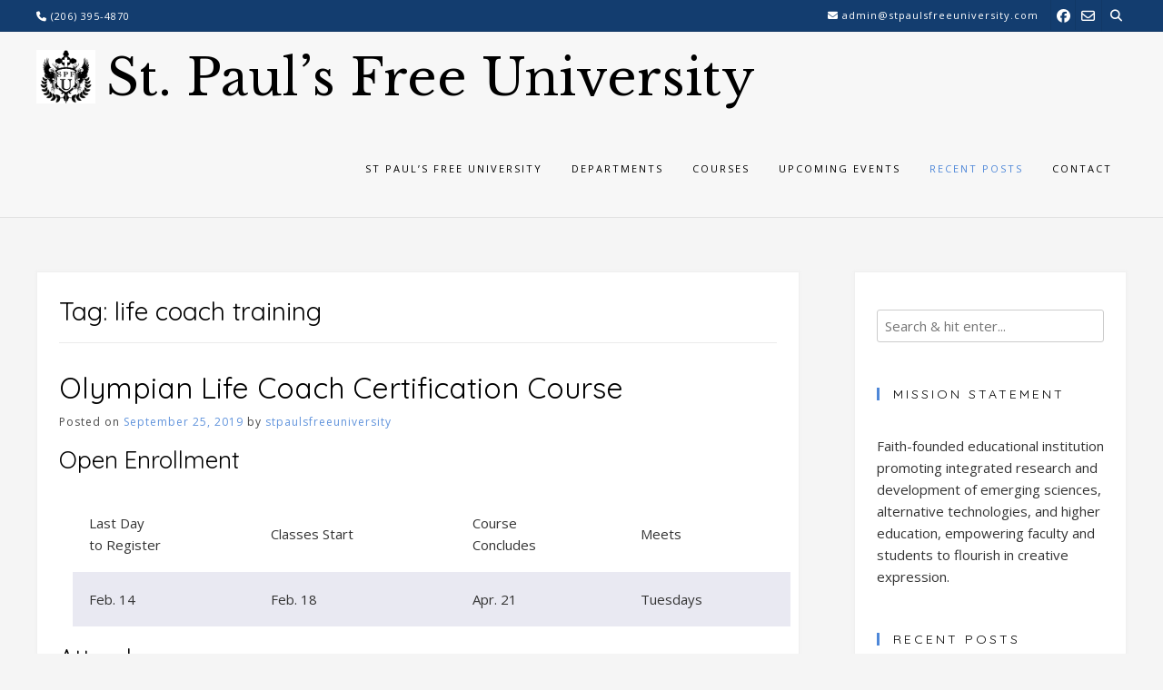

--- FILE ---
content_type: text/html; charset=UTF-8
request_url: https://stpaulsfreeuniversity.com/tag/life-coach-training/
body_size: 15182
content:
<!DOCTYPE html><!-- Guten.ORG -->
<html dir="ltr" lang="en-US" prefix="og: https://ogp.me/ns#">
<head>
<meta charset="UTF-8">

	<meta name="viewport" content="width=device-width, initial-scale=1">

<link rel="profile" href="https://gmpg.org/xfn/11">
<title>life coach training | St. Paul's Free University</title>

		<!-- All in One SEO 4.9.3 - aioseo.com -->
	<meta name="robots" content="max-image-preview:large" />
	<link rel="canonical" href="https://stpaulsfreeuniversity.com/tag/life-coach-training/" />
	<meta name="generator" content="All in One SEO (AIOSEO) 4.9.3" />
		<script type="application/ld+json" class="aioseo-schema">
			{"@context":"https:\/\/schema.org","@graph":[{"@type":"BreadcrumbList","@id":"https:\/\/stpaulsfreeuniversity.com\/tag\/life-coach-training\/#breadcrumblist","itemListElement":[{"@type":"ListItem","@id":"https:\/\/stpaulsfreeuniversity.com#listItem","position":1,"name":"Home","item":"https:\/\/stpaulsfreeuniversity.com","nextItem":{"@type":"ListItem","@id":"https:\/\/stpaulsfreeuniversity.com\/tag\/life-coach-training\/#listItem","name":"life coach training"}},{"@type":"ListItem","@id":"https:\/\/stpaulsfreeuniversity.com\/tag\/life-coach-training\/#listItem","position":2,"name":"life coach training","previousItem":{"@type":"ListItem","@id":"https:\/\/stpaulsfreeuniversity.com#listItem","name":"Home"}}]},{"@type":"CollectionPage","@id":"https:\/\/stpaulsfreeuniversity.com\/tag\/life-coach-training\/#collectionpage","url":"https:\/\/stpaulsfreeuniversity.com\/tag\/life-coach-training\/","name":"life coach training | St. Paul's Free University","inLanguage":"en-US","isPartOf":{"@id":"https:\/\/stpaulsfreeuniversity.com\/#website"},"breadcrumb":{"@id":"https:\/\/stpaulsfreeuniversity.com\/tag\/life-coach-training\/#breadcrumblist"}},{"@type":"Organization","@id":"https:\/\/stpaulsfreeuniversity.com\/#organization","name":"St. Paul's Free University","url":"https:\/\/stpaulsfreeuniversity.com\/","logo":{"@type":"ImageObject","url":"https:\/\/stpaulsfreeuniversity.com\/wp-content\/uploads\/2019\/03\/st-pauls-free-church-logo.jpg","@id":"https:\/\/stpaulsfreeuniversity.com\/tag\/life-coach-training\/#organizationLogo","width":720,"height":652},"image":{"@id":"https:\/\/stpaulsfreeuniversity.com\/tag\/life-coach-training\/#organizationLogo"}},{"@type":"WebSite","@id":"https:\/\/stpaulsfreeuniversity.com\/#website","url":"https:\/\/stpaulsfreeuniversity.com\/","name":"St. Paul's Free University","inLanguage":"en-US","publisher":{"@id":"https:\/\/stpaulsfreeuniversity.com\/#organization"}}]}
		</script>
		<!-- All in One SEO -->

<link rel='dns-prefetch' href='//fonts.googleapis.com' />
<link rel="alternate" type="application/rss+xml" title="St. Paul&#039;s Free University &raquo; Feed" href="https://stpaulsfreeuniversity.com/feed/" />
<link rel="alternate" type="application/rss+xml" title="St. Paul&#039;s Free University &raquo; Comments Feed" href="https://stpaulsfreeuniversity.com/comments/feed/" />
<link rel="alternate" type="application/rss+xml" title="St. Paul&#039;s Free University &raquo; life coach training Tag Feed" href="https://stpaulsfreeuniversity.com/tag/life-coach-training/feed/" />
<style id='wp-img-auto-sizes-contain-inline-css' type='text/css'>
img:is([sizes=auto i],[sizes^="auto," i]){contain-intrinsic-size:3000px 1500px}
/*# sourceURL=wp-img-auto-sizes-contain-inline-css */
</style>
<link rel='stylesheet' id='dashicons-css' href='https://stpaulsfreeuniversity.com/wp-includes/css/dashicons.min.css?ver=6.9' type='text/css' media='all' />
<link rel='stylesheet' id='post-views-counter-frontend-css' href='https://stpaulsfreeuniversity.com/wp-content/plugins/post-views-counter/css/frontend.css?ver=1.7.0' type='text/css' media='all' />
<style id='wp-emoji-styles-inline-css' type='text/css'>

	img.wp-smiley, img.emoji {
		display: inline !important;
		border: none !important;
		box-shadow: none !important;
		height: 1em !important;
		width: 1em !important;
		margin: 0 0.07em !important;
		vertical-align: -0.1em !important;
		background: none !important;
		padding: 0 !important;
	}
/*# sourceURL=wp-emoji-styles-inline-css */
</style>
<style id='wp-block-library-inline-css' type='text/css'>
:root{--wp-block-synced-color:#7a00df;--wp-block-synced-color--rgb:122,0,223;--wp-bound-block-color:var(--wp-block-synced-color);--wp-editor-canvas-background:#ddd;--wp-admin-theme-color:#007cba;--wp-admin-theme-color--rgb:0,124,186;--wp-admin-theme-color-darker-10:#006ba1;--wp-admin-theme-color-darker-10--rgb:0,107,160.5;--wp-admin-theme-color-darker-20:#005a87;--wp-admin-theme-color-darker-20--rgb:0,90,135;--wp-admin-border-width-focus:2px}@media (min-resolution:192dpi){:root{--wp-admin-border-width-focus:1.5px}}.wp-element-button{cursor:pointer}:root .has-very-light-gray-background-color{background-color:#eee}:root .has-very-dark-gray-background-color{background-color:#313131}:root .has-very-light-gray-color{color:#eee}:root .has-very-dark-gray-color{color:#313131}:root .has-vivid-green-cyan-to-vivid-cyan-blue-gradient-background{background:linear-gradient(135deg,#00d084,#0693e3)}:root .has-purple-crush-gradient-background{background:linear-gradient(135deg,#34e2e4,#4721fb 50%,#ab1dfe)}:root .has-hazy-dawn-gradient-background{background:linear-gradient(135deg,#faaca8,#dad0ec)}:root .has-subdued-olive-gradient-background{background:linear-gradient(135deg,#fafae1,#67a671)}:root .has-atomic-cream-gradient-background{background:linear-gradient(135deg,#fdd79a,#004a59)}:root .has-nightshade-gradient-background{background:linear-gradient(135deg,#330968,#31cdcf)}:root .has-midnight-gradient-background{background:linear-gradient(135deg,#020381,#2874fc)}:root{--wp--preset--font-size--normal:16px;--wp--preset--font-size--huge:42px}.has-regular-font-size{font-size:1em}.has-larger-font-size{font-size:2.625em}.has-normal-font-size{font-size:var(--wp--preset--font-size--normal)}.has-huge-font-size{font-size:var(--wp--preset--font-size--huge)}.has-text-align-center{text-align:center}.has-text-align-left{text-align:left}.has-text-align-right{text-align:right}.has-fit-text{white-space:nowrap!important}#end-resizable-editor-section{display:none}.aligncenter{clear:both}.items-justified-left{justify-content:flex-start}.items-justified-center{justify-content:center}.items-justified-right{justify-content:flex-end}.items-justified-space-between{justify-content:space-between}.screen-reader-text{border:0;clip-path:inset(50%);height:1px;margin:-1px;overflow:hidden;padding:0;position:absolute;width:1px;word-wrap:normal!important}.screen-reader-text:focus{background-color:#ddd;clip-path:none;color:#444;display:block;font-size:1em;height:auto;left:5px;line-height:normal;padding:15px 23px 14px;text-decoration:none;top:5px;width:auto;z-index:100000}html :where(.has-border-color){border-style:solid}html :where([style*=border-top-color]){border-top-style:solid}html :where([style*=border-right-color]){border-right-style:solid}html :where([style*=border-bottom-color]){border-bottom-style:solid}html :where([style*=border-left-color]){border-left-style:solid}html :where([style*=border-width]){border-style:solid}html :where([style*=border-top-width]){border-top-style:solid}html :where([style*=border-right-width]){border-right-style:solid}html :where([style*=border-bottom-width]){border-bottom-style:solid}html :where([style*=border-left-width]){border-left-style:solid}html :where(img[class*=wp-image-]){height:auto;max-width:100%}:where(figure){margin:0 0 1em}html :where(.is-position-sticky){--wp-admin--admin-bar--position-offset:var(--wp-admin--admin-bar--height,0px)}@media screen and (max-width:600px){html :where(.is-position-sticky){--wp-admin--admin-bar--position-offset:0px}}

/*# sourceURL=wp-block-library-inline-css */
</style><style id='wp-block-latest-comments-inline-css' type='text/css'>
ol.wp-block-latest-comments{box-sizing:border-box;margin-left:0}:where(.wp-block-latest-comments:not([style*=line-height] .wp-block-latest-comments__comment)){line-height:1.1}:where(.wp-block-latest-comments:not([style*=line-height] .wp-block-latest-comments__comment-excerpt p)){line-height:1.8}.has-dates :where(.wp-block-latest-comments:not([style*=line-height])),.has-excerpts :where(.wp-block-latest-comments:not([style*=line-height])){line-height:1.5}.wp-block-latest-comments .wp-block-latest-comments{padding-left:0}.wp-block-latest-comments__comment{list-style:none;margin-bottom:1em}.has-avatars .wp-block-latest-comments__comment{list-style:none;min-height:2.25em}.has-avatars .wp-block-latest-comments__comment .wp-block-latest-comments__comment-excerpt,.has-avatars .wp-block-latest-comments__comment .wp-block-latest-comments__comment-meta{margin-left:3.25em}.wp-block-latest-comments__comment-excerpt p{font-size:.875em;margin:.36em 0 1.4em}.wp-block-latest-comments__comment-date{display:block;font-size:.75em}.wp-block-latest-comments .avatar,.wp-block-latest-comments__comment-avatar{border-radius:1.5em;display:block;float:left;height:2.5em;margin-right:.75em;width:2.5em}.wp-block-latest-comments[class*=-font-size] a,.wp-block-latest-comments[style*=font-size] a{font-size:inherit}
/*# sourceURL=https://stpaulsfreeuniversity.com/wp-includes/blocks/latest-comments/style.min.css */
</style>
<style id='wp-block-paragraph-inline-css' type='text/css'>
.is-small-text{font-size:.875em}.is-regular-text{font-size:1em}.is-large-text{font-size:2.25em}.is-larger-text{font-size:3em}.has-drop-cap:not(:focus):first-letter{float:left;font-size:8.4em;font-style:normal;font-weight:100;line-height:.68;margin:.05em .1em 0 0;text-transform:uppercase}body.rtl .has-drop-cap:not(:focus):first-letter{float:none;margin-left:.1em}p.has-drop-cap.has-background{overflow:hidden}:root :where(p.has-background){padding:1.25em 2.375em}:where(p.has-text-color:not(.has-link-color)) a{color:inherit}p.has-text-align-left[style*="writing-mode:vertical-lr"],p.has-text-align-right[style*="writing-mode:vertical-rl"]{rotate:180deg}
/*# sourceURL=https://stpaulsfreeuniversity.com/wp-includes/blocks/paragraph/style.min.css */
</style>
<style id='global-styles-inline-css' type='text/css'>
:root{--wp--preset--aspect-ratio--square: 1;--wp--preset--aspect-ratio--4-3: 4/3;--wp--preset--aspect-ratio--3-4: 3/4;--wp--preset--aspect-ratio--3-2: 3/2;--wp--preset--aspect-ratio--2-3: 2/3;--wp--preset--aspect-ratio--16-9: 16/9;--wp--preset--aspect-ratio--9-16: 9/16;--wp--preset--color--black: #000000;--wp--preset--color--cyan-bluish-gray: #abb8c3;--wp--preset--color--white: #ffffff;--wp--preset--color--pale-pink: #f78da7;--wp--preset--color--vivid-red: #cf2e2e;--wp--preset--color--luminous-vivid-orange: #ff6900;--wp--preset--color--luminous-vivid-amber: #fcb900;--wp--preset--color--light-green-cyan: #7bdcb5;--wp--preset--color--vivid-green-cyan: #00d084;--wp--preset--color--pale-cyan-blue: #8ed1fc;--wp--preset--color--vivid-cyan-blue: #0693e3;--wp--preset--color--vivid-purple: #9b51e0;--wp--preset--gradient--vivid-cyan-blue-to-vivid-purple: linear-gradient(135deg,rgb(6,147,227) 0%,rgb(155,81,224) 100%);--wp--preset--gradient--light-green-cyan-to-vivid-green-cyan: linear-gradient(135deg,rgb(122,220,180) 0%,rgb(0,208,130) 100%);--wp--preset--gradient--luminous-vivid-amber-to-luminous-vivid-orange: linear-gradient(135deg,rgb(252,185,0) 0%,rgb(255,105,0) 100%);--wp--preset--gradient--luminous-vivid-orange-to-vivid-red: linear-gradient(135deg,rgb(255,105,0) 0%,rgb(207,46,46) 100%);--wp--preset--gradient--very-light-gray-to-cyan-bluish-gray: linear-gradient(135deg,rgb(238,238,238) 0%,rgb(169,184,195) 100%);--wp--preset--gradient--cool-to-warm-spectrum: linear-gradient(135deg,rgb(74,234,220) 0%,rgb(151,120,209) 20%,rgb(207,42,186) 40%,rgb(238,44,130) 60%,rgb(251,105,98) 80%,rgb(254,248,76) 100%);--wp--preset--gradient--blush-light-purple: linear-gradient(135deg,rgb(255,206,236) 0%,rgb(152,150,240) 100%);--wp--preset--gradient--blush-bordeaux: linear-gradient(135deg,rgb(254,205,165) 0%,rgb(254,45,45) 50%,rgb(107,0,62) 100%);--wp--preset--gradient--luminous-dusk: linear-gradient(135deg,rgb(255,203,112) 0%,rgb(199,81,192) 50%,rgb(65,88,208) 100%);--wp--preset--gradient--pale-ocean: linear-gradient(135deg,rgb(255,245,203) 0%,rgb(182,227,212) 50%,rgb(51,167,181) 100%);--wp--preset--gradient--electric-grass: linear-gradient(135deg,rgb(202,248,128) 0%,rgb(113,206,126) 100%);--wp--preset--gradient--midnight: linear-gradient(135deg,rgb(2,3,129) 0%,rgb(40,116,252) 100%);--wp--preset--font-size--small: 13px;--wp--preset--font-size--medium: 20px;--wp--preset--font-size--large: 36px;--wp--preset--font-size--x-large: 42px;--wp--preset--spacing--20: 0.44rem;--wp--preset--spacing--30: 0.67rem;--wp--preset--spacing--40: 1rem;--wp--preset--spacing--50: 1.5rem;--wp--preset--spacing--60: 2.25rem;--wp--preset--spacing--70: 3.38rem;--wp--preset--spacing--80: 5.06rem;--wp--preset--shadow--natural: 6px 6px 9px rgba(0, 0, 0, 0.2);--wp--preset--shadow--deep: 12px 12px 50px rgba(0, 0, 0, 0.4);--wp--preset--shadow--sharp: 6px 6px 0px rgba(0, 0, 0, 0.2);--wp--preset--shadow--outlined: 6px 6px 0px -3px rgb(255, 255, 255), 6px 6px rgb(0, 0, 0);--wp--preset--shadow--crisp: 6px 6px 0px rgb(0, 0, 0);}:where(.is-layout-flex){gap: 0.5em;}:where(.is-layout-grid){gap: 0.5em;}body .is-layout-flex{display: flex;}.is-layout-flex{flex-wrap: wrap;align-items: center;}.is-layout-flex > :is(*, div){margin: 0;}body .is-layout-grid{display: grid;}.is-layout-grid > :is(*, div){margin: 0;}:where(.wp-block-columns.is-layout-flex){gap: 2em;}:where(.wp-block-columns.is-layout-grid){gap: 2em;}:where(.wp-block-post-template.is-layout-flex){gap: 1.25em;}:where(.wp-block-post-template.is-layout-grid){gap: 1.25em;}.has-black-color{color: var(--wp--preset--color--black) !important;}.has-cyan-bluish-gray-color{color: var(--wp--preset--color--cyan-bluish-gray) !important;}.has-white-color{color: var(--wp--preset--color--white) !important;}.has-pale-pink-color{color: var(--wp--preset--color--pale-pink) !important;}.has-vivid-red-color{color: var(--wp--preset--color--vivid-red) !important;}.has-luminous-vivid-orange-color{color: var(--wp--preset--color--luminous-vivid-orange) !important;}.has-luminous-vivid-amber-color{color: var(--wp--preset--color--luminous-vivid-amber) !important;}.has-light-green-cyan-color{color: var(--wp--preset--color--light-green-cyan) !important;}.has-vivid-green-cyan-color{color: var(--wp--preset--color--vivid-green-cyan) !important;}.has-pale-cyan-blue-color{color: var(--wp--preset--color--pale-cyan-blue) !important;}.has-vivid-cyan-blue-color{color: var(--wp--preset--color--vivid-cyan-blue) !important;}.has-vivid-purple-color{color: var(--wp--preset--color--vivid-purple) !important;}.has-black-background-color{background-color: var(--wp--preset--color--black) !important;}.has-cyan-bluish-gray-background-color{background-color: var(--wp--preset--color--cyan-bluish-gray) !important;}.has-white-background-color{background-color: var(--wp--preset--color--white) !important;}.has-pale-pink-background-color{background-color: var(--wp--preset--color--pale-pink) !important;}.has-vivid-red-background-color{background-color: var(--wp--preset--color--vivid-red) !important;}.has-luminous-vivid-orange-background-color{background-color: var(--wp--preset--color--luminous-vivid-orange) !important;}.has-luminous-vivid-amber-background-color{background-color: var(--wp--preset--color--luminous-vivid-amber) !important;}.has-light-green-cyan-background-color{background-color: var(--wp--preset--color--light-green-cyan) !important;}.has-vivid-green-cyan-background-color{background-color: var(--wp--preset--color--vivid-green-cyan) !important;}.has-pale-cyan-blue-background-color{background-color: var(--wp--preset--color--pale-cyan-blue) !important;}.has-vivid-cyan-blue-background-color{background-color: var(--wp--preset--color--vivid-cyan-blue) !important;}.has-vivid-purple-background-color{background-color: var(--wp--preset--color--vivid-purple) !important;}.has-black-border-color{border-color: var(--wp--preset--color--black) !important;}.has-cyan-bluish-gray-border-color{border-color: var(--wp--preset--color--cyan-bluish-gray) !important;}.has-white-border-color{border-color: var(--wp--preset--color--white) !important;}.has-pale-pink-border-color{border-color: var(--wp--preset--color--pale-pink) !important;}.has-vivid-red-border-color{border-color: var(--wp--preset--color--vivid-red) !important;}.has-luminous-vivid-orange-border-color{border-color: var(--wp--preset--color--luminous-vivid-orange) !important;}.has-luminous-vivid-amber-border-color{border-color: var(--wp--preset--color--luminous-vivid-amber) !important;}.has-light-green-cyan-border-color{border-color: var(--wp--preset--color--light-green-cyan) !important;}.has-vivid-green-cyan-border-color{border-color: var(--wp--preset--color--vivid-green-cyan) !important;}.has-pale-cyan-blue-border-color{border-color: var(--wp--preset--color--pale-cyan-blue) !important;}.has-vivid-cyan-blue-border-color{border-color: var(--wp--preset--color--vivid-cyan-blue) !important;}.has-vivid-purple-border-color{border-color: var(--wp--preset--color--vivid-purple) !important;}.has-vivid-cyan-blue-to-vivid-purple-gradient-background{background: var(--wp--preset--gradient--vivid-cyan-blue-to-vivid-purple) !important;}.has-light-green-cyan-to-vivid-green-cyan-gradient-background{background: var(--wp--preset--gradient--light-green-cyan-to-vivid-green-cyan) !important;}.has-luminous-vivid-amber-to-luminous-vivid-orange-gradient-background{background: var(--wp--preset--gradient--luminous-vivid-amber-to-luminous-vivid-orange) !important;}.has-luminous-vivid-orange-to-vivid-red-gradient-background{background: var(--wp--preset--gradient--luminous-vivid-orange-to-vivid-red) !important;}.has-very-light-gray-to-cyan-bluish-gray-gradient-background{background: var(--wp--preset--gradient--very-light-gray-to-cyan-bluish-gray) !important;}.has-cool-to-warm-spectrum-gradient-background{background: var(--wp--preset--gradient--cool-to-warm-spectrum) !important;}.has-blush-light-purple-gradient-background{background: var(--wp--preset--gradient--blush-light-purple) !important;}.has-blush-bordeaux-gradient-background{background: var(--wp--preset--gradient--blush-bordeaux) !important;}.has-luminous-dusk-gradient-background{background: var(--wp--preset--gradient--luminous-dusk) !important;}.has-pale-ocean-gradient-background{background: var(--wp--preset--gradient--pale-ocean) !important;}.has-electric-grass-gradient-background{background: var(--wp--preset--gradient--electric-grass) !important;}.has-midnight-gradient-background{background: var(--wp--preset--gradient--midnight) !important;}.has-small-font-size{font-size: var(--wp--preset--font-size--small) !important;}.has-medium-font-size{font-size: var(--wp--preset--font-size--medium) !important;}.has-large-font-size{font-size: var(--wp--preset--font-size--large) !important;}.has-x-large-font-size{font-size: var(--wp--preset--font-size--x-large) !important;}
/*# sourceURL=global-styles-inline-css */
</style>

<style id='classic-theme-styles-inline-css' type='text/css'>
/*! This file is auto-generated */
.wp-block-button__link{color:#fff;background-color:#32373c;border-radius:9999px;box-shadow:none;text-decoration:none;padding:calc(.667em + 2px) calc(1.333em + 2px);font-size:1.125em}.wp-block-file__button{background:#32373c;color:#fff;text-decoration:none}
/*# sourceURL=/wp-includes/css/classic-themes.min.css */
</style>
<link rel='stylesheet' id='titan-adminbar-styles-css' href='https://stpaulsfreeuniversity.com/wp-content/plugins/anti-spam/assets/css/admin-bar.css?ver=7.4.0' type='text/css' media='all' />
<link rel='stylesheet' id='contact-form-7-css' href='https://stpaulsfreeuniversity.com/wp-content/plugins/contact-form-7/includes/css/styles.css?ver=6.1.4' type='text/css' media='all' />
<link rel='stylesheet' id='stylesheet-css' href='https://stpaulsfreeuniversity.com/wp-content/plugins/popular-post-widget/inc/style.css?ver=6.9' type='text/css' media='all' />
<link rel='stylesheet' id='stripe-handler-ng-style-css' href='https://stpaulsfreeuniversity.com/wp-content/plugins/stripe-payments/public/assets/css/public.css?ver=2.0.96' type='text/css' media='all' />
<link rel='stylesheet' id='guten_customizer_fonts-css' href='//fonts.googleapis.com/css?family=Libre+Baskerville%3Aregular%2Citalic%2C700|Quicksand%3Aregular%2C700|Open+Sans%3Aregular%2Citalic%2C700%26subset%3Dlatin%2C' type='text/css' media='screen' />
<link rel='stylesheet' id='guten-title-font-css' href='//fonts.googleapis.com/css?family=Quicksand&#038;ver=2.0.11' type='text/css' media='all' />
<link rel='stylesheet' id='guten-body-font-default-css' href='//fonts.googleapis.com/css?family=Open+Sans&#038;ver=2.0.11' type='text/css' media='all' />
<link rel='stylesheet' id='guten-heading-font-default-css' href='//fonts.googleapis.com/css?family=Poppins&#038;ver=2.0.11' type='text/css' media='all' />
<link rel='stylesheet' id='guten-font-awesome-css' href='https://stpaulsfreeuniversity.com/wp-content/themes/guten/includes/font-awesome/css/all.css?ver=5.15.3' type='text/css' media='all' />
<link rel='stylesheet' id='guten-style-css' href='https://stpaulsfreeuniversity.com/wp-content/themes/guten/style.css?ver=2.0.11' type='text/css' media='all' />
<link rel='stylesheet' id='guten-header-style-css' href='https://stpaulsfreeuniversity.com/wp-content/themes/guten/templates/header/css/guten-header-default.css?ver=2.0.11' type='text/css' media='all' />
<link rel='stylesheet' id='guten-resp-menu-css' href='https://stpaulsfreeuniversity.com/wp-content/themes/guten/includes/css/menu-mobile.css?ver=2.0.11' type='text/css' media='(max-width: 980px)' />
<link rel='stylesheet' id='guten-resp-tablet-css' href='https://stpaulsfreeuniversity.com/wp-content/themes/guten/includes/css/responsive-tablet.css?ver=2.0.11' type='text/css' media='(max-width: 980px)' />
<link rel='stylesheet' id='guten-resp-mobile-css' href='https://stpaulsfreeuniversity.com/wp-content/themes/guten/includes/css/responsive-mobile.css?ver=2.0.11' type='text/css' media='(max-width: 782px)' />
<link rel='stylesheet' id='guten-footer-style-css' href='https://stpaulsfreeuniversity.com/wp-content/themes/guten/templates/footer/css/guten-footer-standard.css?ver=2.0.11' type='text/css' media='all' />
<link rel='stylesheet' id='footer-credits-css' href='https://stpaulsfreeuniversity.com/wp-content/plugins/footer-putter/styles/footer-credits.css?ver=1.17' type='text/css' media='all' />
<script type="text/javascript" src="https://stpaulsfreeuniversity.com/wp-includes/js/jquery/jquery.min.js?ver=3.7.1" id="jquery-core-js"></script>
<script type="text/javascript" src="https://stpaulsfreeuniversity.com/wp-includes/js/jquery/jquery-migrate.min.js?ver=3.4.1" id="jquery-migrate-js"></script>
<link rel="https://api.w.org/" href="https://stpaulsfreeuniversity.com/wp-json/" /><link rel="alternate" title="JSON" type="application/json" href="https://stpaulsfreeuniversity.com/wp-json/wp/v2/tags/74" /><link rel="EditURI" type="application/rsd+xml" title="RSD" href="https://stpaulsfreeuniversity.com/xmlrpc.php?rsd" />
<meta name="generator" content="WordPress 6.9" />

		<!-- GA Google Analytics @ https://m0n.co/ga -->
		<script async src="https://www.googletagmanager.com/gtag/js?id=G-6GF87N9S5F"></script>
		<script>
			window.dataLayer = window.dataLayer || [];
			function gtag(){dataLayer.push(arguments);}
			gtag('js', new Date());
			gtag('config', 'G-6GF87N9S5F');
		</script>

	<!-- HFCM by 99 Robots - Snippet # 1: Google Ads Conversion Tracking Tag -->
<!-- Global site tag (gtag.js) - Google Ads: 973094832 --> <script async src="https://www.googletagmanager.com/gtag/js?id=AW-973094832"></script> <script> window.dataLayer = window.dataLayer || []; function gtag(){dataLayer.push(arguments);} gtag('js', new Date()); gtag('config', 'AW-973094832'); </script>
<!-- /end HFCM by 99 Robots -->
<!-- HFCM by 99 Robots - Snippet # 2: GoogleSC -->
<meta name="google-site-verification" content="K6voRoik329qW6wxgi7BCmDdI-S3vqGO0o12c2Fbiy8" />
<!-- /end HFCM by 99 Robots -->
<!-- This site is powered by Tweet, Like, Plusone and Share Plugin - http://techxt.com/tweet-like-google-1-and-share-plugin-wordpress/ -->
		<meta property="og:type" content="article" />
		<meta property="og:title" content="St. Paul&#8217;s Free University" />
		<meta property="og:url" content="https://stpaulsfreeuniversity.com" />
		<meta property="og:description" content="" />
		<meta property="og:site_name" content="St. Paul&#8217;s Free University" />
		<!--[if lt IE 9]>
	  <script src="//html5shim.googlecode.com/svn/trunk/html5.js"></script>
	<![endif]-->
			<style type="text/css">div.socialicons{float:left;display:block;margin-right: 10px;line-height: 1;padding-bottom:10px;}div.socialiconsv{line-height: 1;}div.socialiconsv p{line-height: 1;display:none;}div.socialicons p{margin-bottom: 0px !important;margin-top: 0px !important;padding-bottom: 0px !important;padding-top: 0px !important;}div.social4iv{background: none repeat scroll 0 0 #FFFFFF;border: 1px solid #aaa;border-radius: 3px 3px 3px 3px;box-shadow: 3px 3px 3px #DDDDDD;padding: 3px;position: fixed;text-align: center;top: 55px;width: 76px;display:none;}div.socialiconsv{padding-bottom: 5px;}</style>
<script type="text/javascript" src="https://platform.twitter.com/widgets.js"></script><script async defer crossorigin="anonymous" src="//connect.facebook.net/en_US/sdk.js#xfbml=1&version=v4.0"></script><script type="text/javascript" src="https://apis.google.com/js/plusone.js"></script><script type="text/javascript" src="https://platform.linkedin.com/in.js"></script><!-- All in one Favicon 4.8 -->
<!-- Begin Custom CSS -->
<style type="text/css" id="guten-custom-css">
.site-title a{font-family:"Libre Baskerville","Helvetica Neue",sans-serif;}.site-branding a.custom-logo-link{max-width:65px;}.site-branding{padding-top:20px;padding-bottom:20px;}
</style>
<!-- End Custom CSS -->
<link rel="icon" href="https://stpaulsfreeuniversity.com/wp-content/uploads/2019/03/cropped-st-pauls-free-church-logo-1-32x32.jpg" sizes="32x32" />
<link rel="icon" href="https://stpaulsfreeuniversity.com/wp-content/uploads/2019/03/cropped-st-pauls-free-church-logo-1-192x192.jpg" sizes="192x192" />
<link rel="apple-touch-icon" href="https://stpaulsfreeuniversity.com/wp-content/uploads/2019/03/cropped-st-pauls-free-church-logo-1-180x180.jpg" />
<meta name="msapplication-TileImage" content="https://stpaulsfreeuniversity.com/wp-content/uploads/2019/03/cropped-st-pauls-free-church-logo-1-270x270.jpg" />
		<style type="text/css" id="wp-custom-css">
			
table {margin: 1em;}
td{padding:1.2em;}
tr:nth-child(even){background-color: rgb(233,233,242);}
thead{border-bottom: 1px solid #aaa;}
.page-template-default img, .post-template-default img {width:auto;}		</style>
		</head>
<body data-rsssl=1 class="archive tag tag-life-coach-training tag-74 wp-custom-logo wp-theme-guten group-blog">
<div id="page" class="hfeed site guten-header-default  guten-no-slider guten-site-full-width guten-page-titlebar-standard">

<a class="skip-link screen-reader-text" href="#content">Skip to content</a>

<div class="content-not-boxed">	
	
			

	<div class="site-top-bar guten-header-default ">
		
		<div class="site-container">
			
			<div class="site-top-bar-left">
			
									<span class="site-topbar-no"><i class="fas fa-phone"></i> (206) 395-4870</span>
								
				
								
			</div>
			
			<div class="site-top-bar-right ">
				
									<button class="menu-search">
				    	<i class="fas fa-search search-btn"></i>
				    </button>
								
									<a href="mailto:a%64&#109;i&#110;&#064;&#115;&#116;%70&#097;&#117;%6c%73&#102;&#114;e&#101;&#117;%6e&#105;ve&#114;s&#105;t&#121;%2e%63%6f&#109;" title="Send Us an Email" class="social-icon social-email"><i class="far fa-envelope"></i></a><a href="https://www.facebook.com/St-Pauls-Free-University-113814019978436/?" target="_blank" title="Find Us on Facebook" class="social-icon social-facebook"><i class="fab fa-facebook"></i></a>								
												        	<div class="site-top-bar-right-extra-txt">
			        		<i class="fas fa-envelope"></i> admin@stpaulsfreeuniversity.com			        	</div>
			        			    				
				
								
			</div>
			<div class="clearboth"></div>
			
						    <div class="search-block">
			    	<form role="search" method="get" class="search-form" action="https://stpaulsfreeuniversity.com/">
	<label>
		<input type="search" class="search-field" placeholder="Search &amp; hit enter..." value="" name="s" />
	</label>
	<input type="submit" class="search-submit" value="&nbsp;" />
</form>
			    </div>
						
		</div>
		
	</div>


	
		
	<header id="masthead" class="site-header guten-header-default  site-header-nobanner guten-header-bb" role="banner">
	

	<div class="site-container">
		
		<div class="site-branding site-branding-float-all site-branding-logo">
			
							<a href="https://stpaulsfreeuniversity.com/" class="custom-logo-link" rel="home"><img width="720" height="652" src="https://stpaulsfreeuniversity.com/wp-content/uploads/2019/03/st-pauls-free-church-logo.jpg" class="custom-logo" alt="St. Paul&#8217;s Free University" decoding="async" fetchpriority="high" srcset="https://stpaulsfreeuniversity.com/wp-content/uploads/2019/03/st-pauls-free-church-logo.jpg 720w, https://stpaulsfreeuniversity.com/wp-content/uploads/2019/03/st-pauls-free-church-logo-300x272.jpg 300w" sizes="(max-width: 720px) 100vw, 720px" /></a>				<div class="site-branding-block site-branding-float">
											<h1 class="site-title"><a href="https://stpaulsfreeuniversity.com/" title="St. Paul&#8217;s Free University" rel="home">St. Paul&#8217;s Free University</a></h1>
														</div>
						
		</div><!-- .site-branding -->
		
		<div class="site-header-top">
			
			<nav id="site-navigation" class="main-navigation guten-nav-accessoff guten-nav-style-plain" role="navigation" aria-label='Primary Menu '>
				<button class="header-menu-button" aria-controls="site-navigation" aria-expanded="false"><i class="fas fa-bars"></i><span>menu</span></button>
				<div id="main-menu" class="main-menu-container">
					<div class="menu-menu1-container"><ul id="primary-menu" class="menu"><li id="menu-item-65" class="menu-item menu-item-type-post_type menu-item-object-page menu-item-home menu-item-65"><a href="https://stpaulsfreeuniversity.com/">St Paul&#8217;s Free University</a></li>
<li id="menu-item-66" class="menu-item menu-item-type-custom menu-item-object-custom menu-item-has-children menu-item-66"><a href="https://stpaulsfreeuniversity.com/departments/departments/">Departments</a>
<ul class="sub-menu">
	<li id="menu-item-114" class="menu-item menu-item-type-custom menu-item-object-custom menu-item-114"><a href="https://stpaulsfreeuniversity.com/personal-development/personal-development/">Personal Development</a></li>
	<li id="menu-item-90" class="menu-item menu-item-type-custom menu-item-object-custom menu-item-90"><a href="https://stpaulsfreeuniversity.com/uncategorized/business/">Business</a></li>
	<li id="menu-item-93" class="menu-item menu-item-type-custom menu-item-object-custom menu-item-93"><a href="https://stpaulsfreeuniversity.com/uncategorized/it-software/">IT &#038; Software</a></li>
	<li id="menu-item-96" class="menu-item menu-item-type-custom menu-item-object-custom menu-item-96"><a href="https://stpaulsfreeuniversity.com/uncategorized/design/">Design</a></li>
	<li id="menu-item-100" class="menu-item menu-item-type-custom menu-item-object-custom menu-item-100"><a href="https://stpaulsfreeuniversity.com/uncategorized/marketing/">Marketing</a></li>
	<li id="menu-item-103" class="menu-item menu-item-type-custom menu-item-object-custom menu-item-103"><a href="https://stpaulsfreeuniversity.com/uncategorized/lifestyle/">Lifestyle</a></li>
	<li id="menu-item-106" class="menu-item menu-item-type-custom menu-item-object-custom menu-item-106"><a href="https://stpaulsfreeuniversity.com/uncategorized/visual-arts/">Visual Arts</a></li>
	<li id="menu-item-109" class="menu-item menu-item-type-custom menu-item-object-custom menu-item-109"><a href="https://stpaulsfreeuniversity.com/health-fitness/health-fitness/">Health &#038; Fitness</a></li>
	<li id="menu-item-113" class="menu-item menu-item-type-custom menu-item-object-custom menu-item-113"><a href="https://stpaulsfreeuniversity.com/uncategorized/teaching/">Teaching</a></li>
</ul>
</li>
<li id="menu-item-126" class="menu-item menu-item-type-post_type menu-item-object-post menu-item-126"><a href="https://stpaulsfreeuniversity.com/course/courses/">Courses</a></li>
<li id="menu-item-176" class="menu-item menu-item-type-custom menu-item-object-custom menu-item-176"><a href="https://stpaulsfreeuniversity.com/events/events/">Upcoming Events</a></li>
<li id="menu-item-714" class="menu-item menu-item-type-post_type menu-item-object-page current_page_parent menu-item-714"><a href="https://stpaulsfreeuniversity.com/recent-posts/">Recent Posts</a></li>
<li id="menu-item-127" class="menu-item menu-item-type-post_type menu-item-object-post menu-item-127"><a href="https://stpaulsfreeuniversity.com/uncategorized/contact/">Contact</a></li>
</ul></div>					<button class="main-menu-close"><i class="fas fa-angle-right"></i><i class="fas fa-angle-left"></i></button>
				</div>
			</nav><!-- #site-navigation -->
			
						
		</div>
		<div class="clearboth"></div>
		
	</div>
	
		
</header>		
	
	

		
									
	<div id="content" class="site-container content-container content-has-sidebar guten-woocommerce-cols-4 guten-heading-size-2  guten-content-hasbgborder     widget-title-style-sideline-short">
		
	<div id="primary" class="content-area  ">
		<main id="main" class="site-main" role="main">

			
				        
        <header class="page-titlebar guten-page-titlebar-standard ">
            
            
                                    
                                            <h2 class="page-titlebar-h">Tag: <span>life coach training</span></h2>                                    
                                
                            
                                        
                
                        
        </header><!-- .entry-header -->
    
    				
								
															
						<article id="post-247" class="post-247 post type-post status-publish format-standard hentry category-course tag-life-coach-certification tag-life-coach-course tag-life-coach-training tag-olympian-life-coach blog-left-layout blog-style-postblock blog-post-noimg blog-alt-odd">
	
	
		<div class="blog-content-inner blog-post-shape-square">
		
						
			<div class="post-loop-content">
				
				<header class="entry-header">
					<h3 class="entry-title"><a href="https://stpaulsfreeuniversity.com/course/olympian-life-coach-certification-course/" rel="bookmark">Olympian Life Coach Certification Course</a></h3>					
											<div class="entry-meta">
							<span class="posted-on">Posted on <a href="https://stpaulsfreeuniversity.com/course/olympian-life-coach-certification-course/" rel="bookmark"><time class="entry-date published" datetime="2019-09-25T16:15:35+00:00">September 25, 2019</time><time class="updated" datetime="2020-01-21T04:30:06+00:00">January 21, 2020</time></a></span><span class="byline"> by <span class="author vcard"><a class="url fn n" href="https://stpaulsfreeuniversity.com/author/stpaulsfreeuniversity/">stpaulsfreeuniversity</a></span></span>						</div><!-- .entry-meta -->
									</header><!-- .entry-header -->

				<div class="entry-content">
					
					<h3>Open Enrollment</h3>
<table cellspacing="4">
<tbody>
<tr>
<td>Last Day<br />
to Register</td>
<td>Classes Start</td>
<td>Course<br />
Concludes</td>
<td>Meets</td>
</tr>
<tr>
<td>Feb. 14</td>
<td>Feb. 18</td>
<td>Apr. 21</td>
<td>Tuesdays</td>
</tr>
</tbody>
</table>
<h3>Attendance</h3>
<table cellspacing="4">
<tbody>
<tr>
<td>Live?</td>
<td>Campus</td>
<td>Online?</td>
<td>Location</td>
</tr>
<tr>
<td>Yes</td>
<td>Olympia</td>
<td>Yes</td>
<td>Olympia Center</td>
</tr>
</tbody>
</table>
<p>Cost: $4,997.00</p>
<form action="https://www.paypal.com/cgi-bin/webscr" method="POST" target="paypal"><input name="cmd" type="hidden" value="_cart" /><input name="add" type="hidden" value="1" /><input name="bn" type="hidden" value="St. Pauls Free University" /><input name="business" type="hidden" value="webmanink@techline.com" /><input name="rm" type="hidden" value="undefined" /><input name="item_name" type="hidden" value="Olympian Life Coach Certification Course" /><input name="item_number" type="hidden" value="" /><input name="no_note" type="hidden" value="1" /><input name="cs" type="hidden" value="1" /><input name="amount" type="hidden" value="4997.00" /><input name="shipping" type="hidden" value="0.00" /><input name="shipping2" type="hidden" value="0.00" /><input alt="\&quot;Make" name="submit" src="https://www.paypal.com/images/x-click-but22.gif" type="image" /></form>
<p>Discover what it means to be an Olympian Life Coach and how to determine your area of expertise to optimally promote your coaching business for huge potential for success and helping others to achieve optimal results in a world that needs you now. If you are currently engaged in counseling, you may discover the increased satisfaction that comes with the addition of coaching to your practice.</p>
<p><a href="https://stpaulsfreeuniversity.com/wp-content/uploads/2019/09/olympian-life-coach-certification-course.jpg"><img decoding="async" class="aligncenter size-full wp-image-249" src="https://stpaulsfreeuniversity.com/wp-content/uploads/2019/09/olympian-life-coach-certification-course.jpg" alt="" width="688" height="366" srcset="https://stpaulsfreeuniversity.com/wp-content/uploads/2019/09/olympian-life-coach-certification-course.jpg 688w, https://stpaulsfreeuniversity.com/wp-content/uploads/2019/09/olympian-life-coach-certification-course-300x160.jpg 300w" sizes="(max-width: 688px) 100vw, 688px" /></a></p>
<p>Become a certified Olympian Life Coach and raise your life coaching skills and activities to be head and shoulders above the other coaches out there, today. Life Coaching is the fastest growing professional segment in the United States, and if you desire to be successful, you can do so by taking a proactive, professional approach to increasing your efficacy and coaching acumen.</p>
<p>As a certified Olympian Life Coach, you will be able to increase your ability to powerfully help people, while being greatly remunerated for your efforts as you make the world a better place. There is little more satisfying than helping others achieve their highest and best.</p>
<p>The Olympian Life Coach certification is the most comprehensive coaching certification in the world, which empowers Olympian Life Coaches to in effect create miraculous, life-changing results in their clients.</p>
<p>As an Olympian Life Coach, you become a powerful force for good in the world and align with others who are truly participating in the evolution of humanity at an important time in our planet’s history. The world is changing at a rapid pace and OLCs are on the leading edge of the growth and expansion necessary to keep up with this evolutionary process.</p>
<p>The course includes everything you need from how to run your business, to filling your Olympian Life Coach toolbox with tools from a wide spectrum of therapeutic science.</p>
<p>Your OLC certification is internationally recognized by professionals, businesses, government agencies, and the top corporations all over the world.</p>
<p>The Olympian Life Coach certification course has been around for many years, and is a living, growing, and expanding program. Every year, the course changes, to be the most up-to-date and relevant life coach training program in the now.</p>
<p>The tips, tools, techniques, and therapeutic modalities you learn in the Olympian Life Coach certification program are priceless and would cost you thousands of dollars and years of training to have access to, yet as an Olympian Life Coach, you have access to all of this and more, right out of the gate.</p>
<p>Plus, you are joining a network of other Olympian Life Coaches to help expand your capabilities 24 hours a day, seven days a week. Olympian Life Coaches have a private group community, where open communication and support takes place amidst OLCs. So, if you run into a difficult client, no problem, share your challenges with other coaches and ready your client for massive breakthroughs as they make it to the next level.</p>
<p>And every time you use the resources, such as the private group community, the course grows and expands.</p>
<p>If it’s time to increase your coaching skills and potential while increasing credibility and profitability amidst your professional coaching practice, then the Olympian Life Coach Certification Program is for you.</p>
<p>Has it been a while since you initially took your OLC training and certification? No problem. You can retake the course at special alumni pricing and get full CEUs (Continuing Education Credits).</p>
<p>Instructors: David M Masters and Daniel Mark Schwartz</p>
						
									</div><!-- .entry-content -->
				
				<footer class="entry-footer">
					<span class="cat-links">Posted in <a href="https://stpaulsfreeuniversity.com/category/course/" rel="category tag">Course</a></span><span class="tags-links">Tagged <a href="https://stpaulsfreeuniversity.com/tag/life-coach-certification/" rel="tag">life coach certification</a>, <a href="https://stpaulsfreeuniversity.com/tag/life-coach-course/" rel="tag">life coach course</a>, <a href="https://stpaulsfreeuniversity.com/tag/life-coach-training/" rel="tag">life coach training</a>, <a href="https://stpaulsfreeuniversity.com/tag/olympian-life-coach/" rel="tag">olympian life coach</a></span><span class="comments-link"><a href="https://stpaulsfreeuniversity.com/course/olympian-life-coach-certification-course/#respond">Leave a comment</a></span>				</footer><!-- .entry-footer -->
			</div>
			<div class="clearboth"></div>
		
		</div>

		
</article><!-- #post-## -->						
										
								
				
			
		</main><!-- #main -->
	</div><!-- #primary -->

	        <div id="secondary" class="widget-area " role="complementary">
			<button class="floating-sidebar-control floating-sidebar-control-left"></button>
	
	<aside id="search-2" class="widget widget_search"><form role="search" method="get" class="search-form" action="https://stpaulsfreeuniversity.com/">
	<label>
		<input type="search" class="search-field" placeholder="Search &amp; hit enter..." value="" name="s" />
	</label>
	<input type="submit" class="search-submit" value="&nbsp;" />
</form>
</aside><aside id="text-6" class="widget widget_text"><h3 class="widget-title">Mission Statement</h3>			<div class="textwidget"><p>Faith-founded educational institution promoting integrated research and development of emerging sciences, alternative technologies, and higher education, empowering faculty and students to flourish in creative expression.</p>
</div>
		</aside>
		<aside id="recent-posts-2" class="widget widget_recent_entries">
		<h3 class="widget-title">Recent Posts</h3>
		<ul>
											<li>
					<a href="https://stpaulsfreeuniversity.com/free-tutorials/how-to-upload-the-resized-image-as-a-featured-image-in-wordpress/">How to Resize and Upload Your Image as a Featured Image in WordPress</a>
									</li>
											<li>
					<a href="https://stpaulsfreeuniversity.com/course/special-team-intensive-mastermind-group-course/">Special Team Intensive Mastermind Group Course</a>
									</li>
											<li>
					<a href="https://stpaulsfreeuniversity.com/course/tea-leaf-reader-certification-course/">Tea Leaf Reader Certification Course</a>
									</li>
											<li>
					<a href="https://stpaulsfreeuniversity.com/course/tolerance-therapy-certification-course/">Tolerance Therapy Certification Course</a>
									</li>
											<li>
					<a href="https://stpaulsfreeuniversity.com/course/certified-transdermal-therapy-practitioner-course/">Certified Transdermal Therapy Practitioner Course</a>
									</li>
					</ul>

		</aside><aside id="block-3" class="widget widget_block widget_recent_comments"><ol class="has-avatars has-dates has-excerpts wp-block-latest-comments"><li class="wp-block-latest-comments__comment"><img alt='' src='https://secure.gravatar.com/avatar/fdfc9d25e4a0576d11f1dfef31c38a940a87807a2d86aa21e774619d9fc48b06?s=48&#038;d=mm&#038;r=g' srcset='https://secure.gravatar.com/avatar/fdfc9d25e4a0576d11f1dfef31c38a940a87807a2d86aa21e774619d9fc48b06?s=96&#038;d=mm&#038;r=g 2x' class='avatar avatar-48 photo wp-block-latest-comments__comment-avatar' height='48' width='48' /><article><footer class="wp-block-latest-comments__comment-meta"><span class="wp-block-latest-comments__comment-author">Sarai Conner</span> on <a class="wp-block-latest-comments__comment-link" href="https://stpaulsfreeuniversity.com/events/free-life-coach-certification/#comment-2292">Free Life Coach Certification</a><time datetime="2022-03-22T20:46:17+00:00" class="wp-block-latest-comments__comment-date">March 22, 2022</time></footer><div class="wp-block-latest-comments__comment-excerpt"><p>I really love and enjoy helping people. That's y I know this is my calling.</p>
</div></article></li><li class="wp-block-latest-comments__comment"><img alt='' src='https://secure.gravatar.com/avatar/fa3ed9305c2b64c8284fb41f9d0e3603edabefbb1a017d60edca2d231a22b294?s=48&#038;d=mm&#038;r=g' srcset='https://secure.gravatar.com/avatar/fa3ed9305c2b64c8284fb41f9d0e3603edabefbb1a017d60edca2d231a22b294?s=96&#038;d=mm&#038;r=g 2x' class='avatar avatar-48 photo wp-block-latest-comments__comment-avatar' height='48' width='48' /><article><footer class="wp-block-latest-comments__comment-meta"><a class="wp-block-latest-comments__comment-author" href="http://davidmmasters.com">David M Masters</a> on <a class="wp-block-latest-comments__comment-link" href="https://stpaulsfreeuniversity.com/events/teachers-wanted-free-teacher-certification-program/#comment-891">Teachers Wanted Free Teacher Certification Replay</a><time datetime="2020-09-02T21:59:28+00:00" class="wp-block-latest-comments__comment-date">September 2, 2020</time></footer><div class="wp-block-latest-comments__comment-excerpt"><p>See: https://stpaulsfreeuniversity.com/ftc</p>
</div></article></li><li class="wp-block-latest-comments__comment"><img alt='' src='https://secure.gravatar.com/avatar/03c9278c939e53c2e424b432007374f68fb789b6fefd9494c1d4e411d8d4353b?s=48&#038;d=mm&#038;r=g' srcset='https://secure.gravatar.com/avatar/03c9278c939e53c2e424b432007374f68fb789b6fefd9494c1d4e411d8d4353b?s=96&#038;d=mm&#038;r=g 2x' class='avatar avatar-48 photo wp-block-latest-comments__comment-avatar' height='48' width='48' /><article><footer class="wp-block-latest-comments__comment-meta"><span class="wp-block-latest-comments__comment-author">Ashley Ness</span> on <a class="wp-block-latest-comments__comment-link" href="https://stpaulsfreeuniversity.com/events/teachers-wanted-free-teacher-certification-program/#comment-463">Teachers Wanted Free Teacher Certification Replay</a><time datetime="2020-07-31T16:16:56+00:00" class="wp-block-latest-comments__comment-date">July 31, 2020</time></footer><div class="wp-block-latest-comments__comment-excerpt"><p>Hi, I'm not finding a link to a certification to become a teacher.</p>
</div></article></li><li class="wp-block-latest-comments__comment"><img alt='' src='https://secure.gravatar.com/avatar/12f2cb43043aa22038051a1f482921a8cf87109ae55653ce9c5839e53e8d31f9?s=48&#038;d=mm&#038;r=g' srcset='https://secure.gravatar.com/avatar/12f2cb43043aa22038051a1f482921a8cf87109ae55653ce9c5839e53e8d31f9?s=96&#038;d=mm&#038;r=g 2x' class='avatar avatar-48 photo wp-block-latest-comments__comment-avatar' height='48' width='48' /><article><footer class="wp-block-latest-comments__comment-meta"><span class="wp-block-latest-comments__comment-author">María</span> on <a class="wp-block-latest-comments__comment-link" href="https://stpaulsfreeuniversity.com/events/teachers-wanted-free-teacher-certification-program/#comment-452">Teachers Wanted Free Teacher Certification Replay</a><time datetime="2020-03-21T07:29:38+00:00" class="wp-block-latest-comments__comment-date">March 21, 2020</time></footer><div class="wp-block-latest-comments__comment-excerpt"><p>Hello</p>
</div></article></li><li class="wp-block-latest-comments__comment"><img alt='' src='https://secure.gravatar.com/avatar/6e5bd75faac2421b6a8781d0a16ccb36d911550f36fdc6969e05b82cddd4e5bd?s=48&#038;d=mm&#038;r=g' srcset='https://secure.gravatar.com/avatar/6e5bd75faac2421b6a8781d0a16ccb36d911550f36fdc6969e05b82cddd4e5bd?s=96&#038;d=mm&#038;r=g 2x' class='avatar avatar-48 photo wp-block-latest-comments__comment-avatar' height='48' width='48' /><article><footer class="wp-block-latest-comments__comment-meta"><span class="wp-block-latest-comments__comment-author">Jessica</span> on <a class="wp-block-latest-comments__comment-link" href="https://stpaulsfreeuniversity.com/events/teachers-wanted-free-teacher-certification-program/#comment-447">Teachers Wanted Free Teacher Certification Replay</a><time datetime="2020-03-19T15:35:42+00:00" class="wp-block-latest-comments__comment-date">March 19, 2020</time></footer><div class="wp-block-latest-comments__comment-excerpt"><p>Very interested in how you are able to certify without college courses, practicum, student teaching, etc. I'd like to join.</p>
</div></article></li></ol></aside><aside id="categories-2" class="widget widget_categories"><h3 class="widget-title">Categories</h3>
			<ul>
					<li class="cat-item cat-item-21"><a href="https://stpaulsfreeuniversity.com/category/branding/">Branding</a>
</li>
	<li class="cat-item cat-item-44"><a href="https://stpaulsfreeuniversity.com/category/course/">Course</a>
</li>
	<li class="cat-item cat-item-33"><a href="https://stpaulsfreeuniversity.com/category/departments/">Departments</a>
</li>
	<li class="cat-item cat-item-53"><a href="https://stpaulsfreeuniversity.com/category/events/">Events</a>
</li>
	<li class="cat-item cat-item-112"><a href="https://stpaulsfreeuniversity.com/category/free-tutorials/">Free Tutorials</a>
</li>
	<li class="cat-item cat-item-17"><a href="https://stpaulsfreeuniversity.com/category/happiness/">Happiness</a>
</li>
	<li class="cat-item cat-item-41"><a href="https://stpaulsfreeuniversity.com/category/health-fitness/">Health &amp; Fitness</a>
</li>
	<li class="cat-item cat-item-24"><a href="https://stpaulsfreeuniversity.com/category/influence/">Influence</a>
</li>
	<li class="cat-item cat-item-6"><a href="https://stpaulsfreeuniversity.com/category/leadership/">Leadership</a>
</li>
	<li class="cat-item cat-item-111"><a href="https://stpaulsfreeuniversity.com/category/marketing/">Marketing</a>
</li>
	<li class="cat-item cat-item-13"><a href="https://stpaulsfreeuniversity.com/category/parenting/">Parenting</a>
</li>
	<li class="cat-item cat-item-8"><a href="https://stpaulsfreeuniversity.com/category/personal-development/">Personal Development</a>
</li>
	<li class="cat-item cat-item-10"><a href="https://stpaulsfreeuniversity.com/category/personal-finance/">Personal Finance</a>
</li>
	<li class="cat-item cat-item-2"><a href="https://stpaulsfreeuniversity.com/category/personal-transformation/">Personal Transformation</a>
</li>
	<li class="cat-item cat-item-4"><a href="https://stpaulsfreeuniversity.com/category/productivity/">Productivity</a>
</li>
	<li class="cat-item cat-item-15"><a href="https://stpaulsfreeuniversity.com/category/relationships/">Relationships</a>
</li>
	<li class="cat-item cat-item-104"><a href="https://stpaulsfreeuniversity.com/category/events/replay/">Replay</a>
</li>
	<li class="cat-item cat-item-19"><a href="https://stpaulsfreeuniversity.com/category/spirituality-religion/">Spirituality &amp; Religion</a>
</li>
	<li class="cat-item cat-item-27"><a href="https://stpaulsfreeuniversity.com/category/stress-management/">Stress Management</a>
</li>
	<li class="cat-item cat-item-115"><a href="https://stpaulsfreeuniversity.com/category/student/">Student</a>
</li>
	<li class="cat-item cat-item-114"><a href="https://stpaulsfreeuniversity.com/category/student-resources/">Student Resources</a>
</li>
	<li class="cat-item cat-item-29"><a href="https://stpaulsfreeuniversity.com/category/study-skills-memory/">Study Skills &amp; Memory</a>
</li>
	<li class="cat-item cat-item-69"><a href="https://stpaulsfreeuniversity.com/category/therapeutic-science/">Therapeutic Science</a>
</li>
	<li class="cat-item cat-item-1"><a href="https://stpaulsfreeuniversity.com/category/uncategorized/">Uncategorized</a>
</li>
			</ul>

			</aside></div><!-- #secondary -->    	
	<div class="clearboth"></div>
	
		<div class="clearboth"></div>
	</div><!-- #content -->
	
		
	
<footer id="colophon" class="site-footer site-footer-standard  footer-title-style-sideline-short" role="contentinfo">
	
	<div class="site-footer-widgets">
        <div class="site-container">
            	            <ul>
	                <li id="block-2" class="widget widget_block widget_text">
<p><a href="https://stpaulsfreeuniversity.com/terms-and-conditions-of-use/" data-type="page" data-id="806">Terms and Conditions of Use</a></p>
</li>
	            </ul>
	                    <div class="clearboth"></div>
        </div>
    </div>
	
</footer>

<div class="site-footer-bottom-bar ">

	<div class="site-container"><div class="site-footer-bottom-bar-left">
							<div class="site-footer-social-txt">
					<i class="fas fa-map-marker-alt"></i> Built in sunny Cape Town - 				</div>
			Theme: <a href="https://gutentheme.org/">Guten</a> by Kaira</div>
		<div class="site-footer-bottom-bar-right"> 
						
					<a href="mailto:a&#100;m%69%6e%40&#115;t%70%61uls%66&#114;e&#101;u%6ei%76&#101;&#114;%73&#105;&#116;y.%63&#111;&#109;" title="Send Us an Email" class="social-icon social-email"><i class="far fa-envelope"></i></a><a href="https://www.facebook.com/St-Pauls-Free-University-113814019978436/?" target="_blank" title="Find Us on Facebook" class="social-icon social-facebook"><i class="fab fa-facebook"></i></a>		</div>
	</div><div class="clearboth"></div>
</div>
	
	

</div>
</div><!-- #page -->
<script type="speculationrules">
{"prefetch":[{"source":"document","where":{"and":[{"href_matches":"/*"},{"not":{"href_matches":["/wp-*.php","/wp-admin/*","/wp-content/uploads/*","/wp-content/*","/wp-content/plugins/*","/wp-content/themes/guten/*","/*\\?(.+)"]}},{"not":{"selector_matches":"a[rel~=\"nofollow\"]"}},{"not":{"selector_matches":".no-prefetch, .no-prefetch a"}}]},"eagerness":"conservative"}]}
</script>
	<script>
	/(trident|msie)/i.test(navigator.userAgent)&&document.getElementById&&window.addEventListener&&window.addEventListener("hashchange",function(){var t,e=location.hash.substring(1);/^[A-z0-9_-]+$/.test(e)&&(t=document.getElementById(e))&&(/^(?:a|select|input|button|textarea)$/i.test(t.tagName)||(t.tabIndex=-1),t.focus())},!1);
	</script><script type="text/javascript" id="site_tracking-js-extra">
/* <![CDATA[ */
var php_data = {"ac_settings":{"tracking_actid":89844224,"site_tracking_default":1},"user_email":""};
//# sourceURL=site_tracking-js-extra
/* ]]> */
</script>
<script type="text/javascript" src="https://stpaulsfreeuniversity.com/wp-content/plugins/activecampaign-subscription-forms/site_tracking.js?ver=6.9" id="site_tracking-js"></script>
<script type="text/javascript" src="https://stpaulsfreeuniversity.com/wp-includes/js/dist/hooks.min.js?ver=dd5603f07f9220ed27f1" id="wp-hooks-js"></script>
<script type="text/javascript" src="https://stpaulsfreeuniversity.com/wp-includes/js/dist/i18n.min.js?ver=c26c3dc7bed366793375" id="wp-i18n-js"></script>
<script type="text/javascript" id="wp-i18n-js-after">
/* <![CDATA[ */
wp.i18n.setLocaleData( { 'text direction\u0004ltr': [ 'ltr' ] } );
//# sourceURL=wp-i18n-js-after
/* ]]> */
</script>
<script type="text/javascript" src="https://stpaulsfreeuniversity.com/wp-content/plugins/contact-form-7/includes/swv/js/index.js?ver=6.1.4" id="swv-js"></script>
<script type="text/javascript" id="contact-form-7-js-before">
/* <![CDATA[ */
var wpcf7 = {
    "api": {
        "root": "https:\/\/stpaulsfreeuniversity.com\/wp-json\/",
        "namespace": "contact-form-7\/v1"
    }
};
//# sourceURL=contact-form-7-js-before
/* ]]> */
</script>
<script type="text/javascript" src="https://stpaulsfreeuniversity.com/wp-content/plugins/contact-form-7/includes/js/index.js?ver=6.1.4" id="contact-form-7-js"></script>
<script type="text/javascript" id="stripe-handler-ng-js-extra">
/* <![CDATA[ */
var wpASPNG = {"iframeUrl":"https://stpaulsfreeuniversity.com/asp-payment-box/","ppSlug":"asp-payment-box","prefetch":"0","ckey":"494623d4fa8b68086059622438358d71","aspDevMode":"1"};
//# sourceURL=stripe-handler-ng-js-extra
/* ]]> */
</script>
<script type="text/javascript" src="https://stpaulsfreeuniversity.com/wp-content/plugins/stripe-payments/public/assets/js/stripe-handler-ng.js?ver=2.0.96" id="stripe-handler-ng-js"></script>
<script type="text/javascript" src="https://stpaulsfreeuniversity.com/wp-content/themes/guten/js/custom.js?ver=2.0.11" id="guten-custom-js-js"></script>
<script id="wp-emoji-settings" type="application/json">
{"baseUrl":"https://s.w.org/images/core/emoji/17.0.2/72x72/","ext":".png","svgUrl":"https://s.w.org/images/core/emoji/17.0.2/svg/","svgExt":".svg","source":{"concatemoji":"https://stpaulsfreeuniversity.com/wp-includes/js/wp-emoji-release.min.js?ver=6.9"}}
</script>
<script type="module">
/* <![CDATA[ */
/*! This file is auto-generated */
const a=JSON.parse(document.getElementById("wp-emoji-settings").textContent),o=(window._wpemojiSettings=a,"wpEmojiSettingsSupports"),s=["flag","emoji"];function i(e){try{var t={supportTests:e,timestamp:(new Date).valueOf()};sessionStorage.setItem(o,JSON.stringify(t))}catch(e){}}function c(e,t,n){e.clearRect(0,0,e.canvas.width,e.canvas.height),e.fillText(t,0,0);t=new Uint32Array(e.getImageData(0,0,e.canvas.width,e.canvas.height).data);e.clearRect(0,0,e.canvas.width,e.canvas.height),e.fillText(n,0,0);const a=new Uint32Array(e.getImageData(0,0,e.canvas.width,e.canvas.height).data);return t.every((e,t)=>e===a[t])}function p(e,t){e.clearRect(0,0,e.canvas.width,e.canvas.height),e.fillText(t,0,0);var n=e.getImageData(16,16,1,1);for(let e=0;e<n.data.length;e++)if(0!==n.data[e])return!1;return!0}function u(e,t,n,a){switch(t){case"flag":return n(e,"\ud83c\udff3\ufe0f\u200d\u26a7\ufe0f","\ud83c\udff3\ufe0f\u200b\u26a7\ufe0f")?!1:!n(e,"\ud83c\udde8\ud83c\uddf6","\ud83c\udde8\u200b\ud83c\uddf6")&&!n(e,"\ud83c\udff4\udb40\udc67\udb40\udc62\udb40\udc65\udb40\udc6e\udb40\udc67\udb40\udc7f","\ud83c\udff4\u200b\udb40\udc67\u200b\udb40\udc62\u200b\udb40\udc65\u200b\udb40\udc6e\u200b\udb40\udc67\u200b\udb40\udc7f");case"emoji":return!a(e,"\ud83e\u1fac8")}return!1}function f(e,t,n,a){let r;const o=(r="undefined"!=typeof WorkerGlobalScope&&self instanceof WorkerGlobalScope?new OffscreenCanvas(300,150):document.createElement("canvas")).getContext("2d",{willReadFrequently:!0}),s=(o.textBaseline="top",o.font="600 32px Arial",{});return e.forEach(e=>{s[e]=t(o,e,n,a)}),s}function r(e){var t=document.createElement("script");t.src=e,t.defer=!0,document.head.appendChild(t)}a.supports={everything:!0,everythingExceptFlag:!0},new Promise(t=>{let n=function(){try{var e=JSON.parse(sessionStorage.getItem(o));if("object"==typeof e&&"number"==typeof e.timestamp&&(new Date).valueOf()<e.timestamp+604800&&"object"==typeof e.supportTests)return e.supportTests}catch(e){}return null}();if(!n){if("undefined"!=typeof Worker&&"undefined"!=typeof OffscreenCanvas&&"undefined"!=typeof URL&&URL.createObjectURL&&"undefined"!=typeof Blob)try{var e="postMessage("+f.toString()+"("+[JSON.stringify(s),u.toString(),c.toString(),p.toString()].join(",")+"));",a=new Blob([e],{type:"text/javascript"});const r=new Worker(URL.createObjectURL(a),{name:"wpTestEmojiSupports"});return void(r.onmessage=e=>{i(n=e.data),r.terminate(),t(n)})}catch(e){}i(n=f(s,u,c,p))}t(n)}).then(e=>{for(const n in e)a.supports[n]=e[n],a.supports.everything=a.supports.everything&&a.supports[n],"flag"!==n&&(a.supports.everythingExceptFlag=a.supports.everythingExceptFlag&&a.supports[n]);var t;a.supports.everythingExceptFlag=a.supports.everythingExceptFlag&&!a.supports.flag,a.supports.everything||((t=a.source||{}).concatemoji?r(t.concatemoji):t.wpemoji&&t.twemoji&&(r(t.twemoji),r(t.wpemoji)))});
//# sourceURL=https://stpaulsfreeuniversity.com/wp-includes/js/wp-emoji-loader.min.js
/* ]]> */
</script>
	<div id="fb-root"></div>
	</body>
</html>